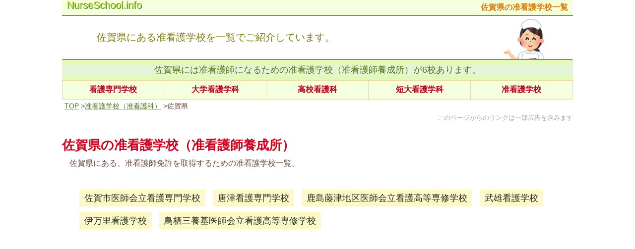

--- FILE ---
content_type: text/html
request_url: https://www.nurseschool.info/lpn/lpn-41saga.html
body_size: 19609
content:
<!doctype html>
<html>
<head lang="ja">
<script async src="https://www.googletagmanager.com/gtag/js?id=UA-3785440-22"></script>
<script>
  window.dataLayer = window.dataLayer || [];
  function gtag(){dataLayer.push(arguments);}
  gtag('js', new Date());

  gtag('config', 'UA-3785440-22');
</script>
<meta charset="utf-8">
<meta name="description" content="佐賀県内には医師会が運営する准看護師になるための准看護学校が6校あります。こちらのページでは佐賀県にある各准看護学校の所在地やオープンキャンパスの有無、資料請求、各校ホームページなどを一覧でご紹介しています。">
<meta name="keywords" content="一覧,准看護学校,准看護師,リスト,佐賀">
<meta http-equiv="content-style-type" content="text/css">
<meta name="viewport" content="width=device-width,initial-scale=1.0">
<link rel="shortcut icon" href="../img/favicon.ico">
<link rel="canonical" href="https://www.nurseschool.info/lpn/lpn-41saga.html" />
<title>佐賀県の准看護学校一覧：NurseSchool.info</title>
<link href="../nsschool.css" rel="stylesheet" type="text/css">
<script type="text/javascript" src="../js/jquery-1.8.2.min.js"></script>
<script type="text/javascript" src="../js/jquery.sticky.js"></script>
<script type="text/javascript" src="../js/scrolltopcontrol.js"></script>
<script type="text/javascript" src="../js/smooth.js"></script>
<link rel="stylesheet" href="../drawer.css">
<script src="../js/drawer/drawer.min.js"></script>
<script src="../js/menu.js"></script>
<script src="../iscrl/iscroll.js"></script>
<script type="text/javascript">
$(window).load(function(){
   $("#mmnu").sticky({ topSpacing: 0 });
});
</script>
<!-- VC用 -->
<script type="text/javascript" language="javascript">
    var vc_pid = "885240471";
</script><script type="text/javascript" src="//aml.valuecommerce.com/vcdal.js" async></script>
</head>

<body class="drawer drawer--right" oncopy="return false;" oncut="return false;">

	<div class="container">
		<header>
			<h1>佐賀県の准看護学校一覧</h1>
			<p>
				<a href="../index.html" title="全国看護学校一覧 TOPへ">NurseSchool.info</a><img src="https://www.nurseschool.info/img/10007.jpg" alt=" ">
			</p>
		</header>
		<div class="content">
			<div id="tpmbx2">
				<p>
					佐賀県にある准看護学校を一覧でご紹介しています。
				</p>
			</div>
			<p class="cmt1">
				佐賀県には准看護師になるための准看護学校（准看護師養成所）が6校あります。
			</p><!-- #BeginLibraryItem "/Library/mainmnu.lbi" --><div id="spmnu">
				<button type="button" class="drawer-toggle drawer-hamburger">
					<span class="sr-only">toggle navigation</span>
					<span class="drawer-hamburger-icon"></span>
					<p class="bmnucmt">
						menu
					</p>
				</button>
				<nav class="drawer-nav">
					<ul class="drawer-menu">
						<li><a href="../index.html">TOP</a></li>
						<li><a href="../nursingschool/index.html" title="全国の看護専門学校一覧">看護専門学校</a></li>
						<li><a href="../university/index.html" title="全国の看護系学科のある大学（看護大学）一覧">大学看護学科</a></li>
						<li><a href="../nursehighschool/index.html" title="全国の看護系学科のある高校一覧">高校看護科</a></li>
						<li><a href="../juniorcollege/index.html" title="全国の看護系学科のある短大一覧">短大看護学科</a></li>
						<li><a href="index.html" title="全国の准看護学校一覧">准看護学校</a></li>
						<li><a href="../worker.html" title="社会人から看護師を目指すなら">社会人から看護師</a></li>
						<li><a href="../studyfunds.html" title="高等教育の修学支援新制度">修学支援新制度</a></li>
					</ul>
				</nav>
			</div>
			<nav id="mmnu0">
				<ul id="mmnu">
					<li><a href="../nursingschool/index.html" title="全国の看護専門学校一覧">看護専門学校</a></li>
					<li><a href="../university/index.html" title="全国の看護系学科のある大学（看護大学）一覧">大学看護学科</a></li>
					<li><a href="../nursehighschool/index.html" title="全国の看護系学科のある高校一覧">高校看護科</a></li>
					<li><a href="../juniorcollege/index.html" title="全国の看護系学科のある短大一覧">短大看護学科</a></li>
					<li><a href="index.html" title="全国の准看護学校一覧">准看護学校</a></li>
				</ul>
			</nav><!-- #EndLibraryItem --><div id="pkg">
				<a href="../index.html" title="全国看護学校一覧 TOPへ">TOP</a>&nbsp;&gt;<a href="index.html" title="准看護学校（准看護科）のページへ">准看護学校（准看護科）</a>&nbsp;&gt;佐賀県
			</div>
			<p class="afflnk">
				このページからのリンクは一部広告を含みます
			</p>
			<div class="maincnt">
					<section>
						<h2>佐賀県の准看護学校（准看護師養成所）</h2>
						<p>
							佐賀県にある、准看護師免許を取得するための准看護学校一覧。<img src="https://www.nurseschool.info/img/10007.jpg" alt=" ">
						</p>
						<ul id="lstsch">
							<li><a href="#prf-1">佐賀市医師会立看護専門学校</a></li>
							<li><a href="#prf-2">唐津看護専門学校</a></li>
							<li><a href="#prf-3">鹿島藤津地区医師会立看護高等専修学校</a></li>
							<li><a href="#prf-4">武雄看護学校</a></li>
							<li><a href="#prf-5">伊万里看護学校</a></li>
							<li><a href="#prf-6">鳥栖三養基医師会立看護高等専修学校</a></li>
						</ul>
					</section>
					<!-- #BeginLibraryItem "/Library/ad2.lbi" -->
					<div class="adbx2">
						<script async src="https://pagead2.googlesyndication.com/pagead/js/adsbygoogle.js?client=ca-pub-6124782908824508"
     crossorigin="anonymous"></script>
						<!-- 横長レスポンシブ -->
						<ins class="adsbygoogle"
     style="display:block"
     data-ad-client="ca-pub-6124782908824508"
     data-ad-slot="4853117060"
     data-ad-format="auto"
     data-full-width-responsive="true"></ins>
						<script>
     (adsbygoogle = window.adsbygoogle || []).push({});
						</script>
					</div>
				<!-- #EndLibraryItem --><!-- #BeginLibraryItem "/Library/atcmt1.lbi" --><section class="atnbx1">
				<dl>
					<dt>社会人入試の項目について</dt>
					<dd>一般入試とは別枠で社会人を対象とした入学試験を実施している場合及び推薦入試に社会人枠がある場合に、社会人入試を「あり」と表記しています。</dd>
					<dt>オープンキャンパスの項目について</dt>
					<dd>「オープンキャンパス」または「体験入学」の実施を表明している場合に、オープンキャンパスを「あり」と表記しています。</dd>
				</dl>
			</section><!-- #EndLibraryItem --><section class="sch0">
					<h2 id="prf-1">佐賀市医師会立看護専門学校/看護高等課程</h2>
						<h3>昭和37年佐賀市医師会附属准看護学院として開校</h3>
						<dl>
							<dt>住所</dt>
							<dd>佐賀県佐賀市新中町2-11</dd>
							<dt>入学定員</dt>
							<dd>40名</dd>
							<dt>オープンキャンパス</dt>
							<dd>あり</dd>
							<dt>社会人入試</dt>
							<dd>あり</dd>
							<dt>学費等</dt>
							<dd>
								<table class="csttbl">
									<tr>
										<td>入学金</td>
										<td>180,000円</td>
									</tr>
									<tr>
										<td>授業料</td>
										<td>第1学期150,000円<br>
											第2学期150,000円</td>
									</tr>
									<tr>
										<td>施設設備費</td>
										<td>第1学期42,000円<br>
											第2学期42,000円</td>
									</tr>
									<tr>
										<td>実習費</td>
										<td>1年次第1学期32,000円<br>
											2年次第1学期12,000円<br>
											2年次第2学期12,000円</td>
									</tr>
									<tr>
										<td>積立金</td>
										<td>1年次第1学期12,000円<br>
											1年次第2学期12,000円<br>
											2年次第1学期12,000円<br>
											2年次第2学期12,000円</td>
									</tr>
									<tr>
										<td>その他の経費</td>
										<td>約100,000円<br>
											<span class="nml">（教科書代・実習服代等）</span></td>
									</tr>
								</table>
							</dd>
						</dl>
						<p>
							准看護師（取得見込者含む）対象の看護師を目指す看護専門課程 （2年課程昼間定時制3年）あり。<br>
							主な実習施設は、独立行政法人国立病院機構佐賀病院、佐賀県医療センター好生館、佐賀中部病院、など。<br>
							<a href="../worker.html" title="社会人から看護師を目指すなら：教育訓練給付制度">専門実践教育訓練指定講座。</a>
						</p>
						<p class="srce">
							令和8年度募集要項などによる
						</p>
						<p>
							<a href="https://www.saga-kangaku.jp/" target="_blank" rel="nofollow noopener">学校ホームページ</a><img src="../img/lnk.gif" width="27" height="20" alt=" ">
						</p>
					</section>
					<section class="sch0">
					<h2 id="prf-2">唐津看護専門学校/看護高等課程</h2>
						<h3>昭和34年佐賀県医師会附属唐津准看護学院として開設</h3>
						<dl>
							<dt>住所</dt>
							<dd>佐賀県唐津市栄町2588番地の8</dd>
							<dt>入学定員</dt>
							<dd>40名</dd>
							<dt>オープンキャンパス</dt>
							<dd>あり</dd>
							<dt>社会人入試</dt>
							<dd>なし</dd>
							<dt>学費等</dt>
							<dd>
								<table class="csttbl">
									<tr>
										<td>入学金</td>
										<td>180,000円</td>
									</tr>
									<tr>
										<td>施設設備費</td>
										<td>部内（年間）50,000円<br>
											部外（年間）60,000円<br>
											<span class="nml">（部内とは、唐津東松浦医師会会員の施設に勤務または3月31日までに内定の者）</span></td>
									</tr>
									<tr>
										<td>授業料</td>
										<td>年間276,000円<br>
											<span class="nml">（前期、後期分納）</span></td>
									</tr>
									<tr>
										<td>実習費</td>
										<td>年間24,000円<br>
											<span class="nml">（前期、後期分納）</span></td>
									</tr>
									<tr>
										<td>教科書、運動服代等</td>
										<td>約100,000円</td>
									</tr>
								</table>
							</dd>
						</dl>
						<p>
							准看護師（取得見込者含む）対象の看護師を目指す看護専門課程 （2年課程昼間定時制3年）あり。<br>
							<a href="../worker.html" title="社会人から看護師を目指すなら：教育訓練給付制度">専門実践教育訓練指定講座。</a>
						</p>
						<p class="srce">
							令和8年度募集要項などによる
						</p>
						<p>
							<a href="http://www.karatsu.saga.med.or.jp/kangosenmon/" target="_blank" rel="nofollow noopener">学校ホームページ</a><img src="../img/lnk.gif" width="27" height="20" alt=" ">
						</p>
					</section>
					<section class="sch0">
					<h2 id="prf-3">鹿島藤津地区医師会立看護高等専修学校</h2>
						<h3>昭和38年鹿島藤津地区医師会附属准看護学院として開校</h3>
						<dl>
							<dt>住所</dt>
							<dd>佐賀県鹿島市高津原813</dd>
							<dt>入学定員</dt>
							<dd>-</dd>
							<dt>オープンキャンパス</dt>
							<dd>-</dd>
							<dt>社会人入試</dt>
							<dd>-</dd>
						</dl>
						<p>
							令和6年度の入学生(49回生)を最後に、入学生募集を中止。<br>
							令和8年3月末をもって閉校。
							<!--学校見学会あり。（完全予約制）<br>
							主な実習施設は、嬉野医療センター、友朋会嬉野温泉病院、織田病院、など。<br>
							無料駐車場あり。<br>-->
						</p>
						<p class="srce">
							<a href="https://kf-med.or.jp/information/%e5%85%a5%e5%ad%a6%e7%94%9f%e5%8b%9f%e9%9b%86%e5%81%9c%e6%ad%a2%e3%81%ae%e3%81%8a%e7%9f%a5%e3%82%89%e3%81%9b/" target="_blank" rel="nofollow noopener">※ 学校発表による</a>
						</p>
						<p>
							<a href="https://kf-med.or.jp/" target="_blank" rel="nofollow noopener">学校ホームページ</a><img src="../img/lnk.gif" width="27" height="20" alt=" ">
						</p>
					</section>
					<section class="sch0">
					<h2 id="prf-4">武雄看護学校/看護高等課程</h2>
						<h3>昭和39年杵島地区医師会付属准看護学院として開設</h3>
						<dl>
							<dt>住所</dt>
							<dd>佐賀県武雄市武雄町大字昭和297</dd>
							<dt>入学定員</dt>
							<dd>35名</dd>
							<dt>オープンキャンパス</dt>
							<dd>あり</dd>
							<dt>社会人入試</dt>
							<dd>あり</dd>
							<dt>学費等</dt>
							<dd>
								<table class="csttbl">
									<tr>
										<td>入学金</td>
										<td>150,000円</td>
									</tr>
									<tr>
										<td>白衣代</td>
										<td>約45,000円</td>
									</tr>
									<tr>
										<td>教科書代</td>
										<td>約61,000円<br>
											<span class="nml">（別途タブレット等が必要）</span></td>
									</tr>
									<tr>
										<td>施設整備金</td>
										<td>1年次52,000円</td>
									</tr>
									<tr>
										<td>諸雑費</td>
										<td>6,000円</td>
									</tr>
									<tr>
										<td>授業料</td>
										<td>（月額）22,000円</td>
									</tr>
									<tr>
										<td>施設管理費</td>
										<td>（月額）1,500円</td>
									</tr>
									<tr>
										<td>実習費</td>
										<td>（月額）500円</td>
									</tr>
								</table>
							</dd>
						</dl>
						<p>
							准看護師（取得見込者含む）対象の看護師を目指す看護専門課程看護科（昼間定時制3年）あり。<br>
							主な実習施設は、一般社団法人巨樹の会新武雄病院、医療法人静便堂白石共立病院、医療法人財団友朋会嬉野温泉病院、など。<br>
							特待生指度あり。
						</p>
						<p class="srce">
							令和8年度募集要項などによる
						</p>
						<p>
							<a href="https://www.takeo-ns.net/" target="_blank" rel="nofollow noopener">学校ホームページ</a><img src="../img/lnk.gif" width="27" height="20" alt=" ">
						</p>
					</section>
					<section class="sch0">
					<h2 id="prf-5">伊万里看護学校/准看護科</h2>
						<h3>昭和40年設立</h3>
						<dl>
							<dt>住所</dt>
							<dd>佐賀県伊万里市立花町通谷1542-15</dd>
							<dt>入学定員</dt>
							<dd>35名</dd>
							<dt>オープンキャンパス</dt>
							<dd>あり</dd>
							<dt>社会人入試</dt>
							<dd>あり</dd>
							<dt>学費等</dt>
							<dd>
								<table class="csttbl">
									<tr>
										<td>入学金</td>
										<td>150,000円</td>
									</tr>
									<tr>
										<td>実習研修費</td>
										<td>入学時24,000円</td>
									</tr>
									<tr>
										<td>研修教材費</td>
										<td>入学時5,000円</td>
									</tr>
									<tr>
										<td>宿泊研修費</td>
										<td>入学時10,000円</td>
									</tr>
									<tr>
										<td>施設設備費</td>
										<td>会員施設内（年間）15,000円<br>
											会員施設外（年間）30,000円<br>
											<span class="nml">（会員施設内とは、入学時点で伊万里有田地区医師会会員の施設に勤務または勤務予定の者）</span></td>
									</tr>
									<tr>
										<td>授業料</td>
										<td>（月額）25,000円</td>
									</tr>
									<tr>
										<td>クラス積立金</td>
										<td>（月額）5,000円</td>
									</tr>
									<tr>
										<td>教科書、白衣・シューズ代金</td>
										<td>145,000円<br>
											<span class="nml">（iPadやパソコン代は含まれていません）</span></td>
									</tr>
								</table>
							</dd>
						</dl>
						<p>
							<!--学校見学会あり。（事前予約制）<br>-->
							准看護師対象の看護師を目指す看護科（昼間定時制3年）あり。<br>
							駐車場あり。<br>
						</p>
						<p class="srce">
							令和8年度募集要項などによる
						</p>
						<p>
							<a href="https://imari-ns.jp/" target="_blank" rel="nofollow noopener">学校ホームページ</a><img src="../img/lnk.gif" width="27" height="20" alt=" ">
						</p>
					</section>
					<section class="sch0">
					<h2 id="prf-6">鳥栖三養基医師会立看護高等専修学校</h2>
						<h3>昭和44年三養基鳥栖地区医師会附属准看護学院として開設</h3>
						<dl>
							<dt>住所</dt>
							<dd>佐賀県鳥栖市幸津町1923</dd>
							<dt>入学定員</dt>
							<dd>40名</dd>
							<dt>オープンキャンパス</dt>
							<dd>あり</dd>
							<dt>社会人入試</dt>
							<dd>なし</dd>
							<dt>学費等</dt>
							<dd>
								<table class="csttbl">
									<tr>
										<td>入学金</td>
										<td>180,000円</td>
									</tr>
									<tr>
										<td>教育充実施設維持</td>
										<td>100,000円<br>
											<span class="nml">（初回授業料納入時に一括納入）</span></td>
									</tr>
									<tr>
										<td>授業料</td>
										<td>（月額）25,000円<br>
											<span class="nml">二期分納（6ヵ月分）</span></td>
									</tr>
									<tr>
										<td>実習費</td>
										<td>（月額）2,500円<br>
											<span class="nml">二期分納（6ヵ月分）</span></td>
									</tr>
									<tr>
										<td>クラス積立金</td>
										<td>（月額）6,000円<br>
											<span class="nml">二期分納（6ヵ月分）</span></td>
									</tr>
									<!--<tr>
										<td>その他</td>
										<td>120,000円程度<br>
											<span class="nml">（制服、看護衣等、ジャージ、教科書）</span></td>
									</tr>-->
								</table>
							</dd>
						</dl>
						<p>
							主な実習施設は、東佐賀病院、よいがおか鹿毛病院、松岡病院、など。<br>
							病院奨学金制度あり。<br>
							<a href="../worker.html" title="社会人から看護師を目指すなら：教育訓練給付制度">専門実践教育訓練指定講座。</a>
						</p>
						<p class="srce">
							令和8年度募集要項などによる
						</p>
						<p>
							<a href="https://tosumiyaki-ishikai.com/kango/" target="_blank" rel="nofollow noopener">学校ホームページ</a><img src="../img/lnk.gif" width="27" height="20" alt=" ">
						</p>
					</section>
					
					
					<!-- aflink -->
					
				</div><!-- maincnt -->
				<div class="rbx"><!-- #BeginLibraryItem "/Library/ad1.lbi" -->
					<!-- #EndLibraryItem --></div><!-- rbx -->
			 
			
		</div>
		<footer><!-- #BeginLibraryItem "/Library/ftblk.lbi" --><ul id="ftblk1">
				<li><a href="../index.html">TOP</a></li>
				<li><a href="../schinq/index.html">学校関係者の方へ</a></li>
				<li><a href="../rule.html">利用規約</a></li>
				<li><a href="../about.html">このサイトについて</a></li>
			</ul>
			<div id="cpy">
				copyright&copy;&nbsp;<script type="text/javascript">myDate = new Date() ;myYear = myDate.getFullYear ();document.write(myYear);</script>&nbsp;nurseschool.info all rights reserved
			</div><!-- #EndLibraryItem --></footer>
	<!-- end .container --></div>
	


</body>
</html>


--- FILE ---
content_type: text/html; charset=utf-8
request_url: https://www.google.com/recaptcha/api2/aframe
body_size: 267
content:
<!DOCTYPE HTML><html><head><meta http-equiv="content-type" content="text/html; charset=UTF-8"></head><body><script nonce="NK1GVfqlqJza2sDp_63b1g">/** Anti-fraud and anti-abuse applications only. See google.com/recaptcha */ try{var clients={'sodar':'https://pagead2.googlesyndication.com/pagead/sodar?'};window.addEventListener("message",function(a){try{if(a.source===window.parent){var b=JSON.parse(a.data);var c=clients[b['id']];if(c){var d=document.createElement('img');d.src=c+b['params']+'&rc='+(localStorage.getItem("rc::a")?sessionStorage.getItem("rc::b"):"");window.document.body.appendChild(d);sessionStorage.setItem("rc::e",parseInt(sessionStorage.getItem("rc::e")||0)+1);localStorage.setItem("rc::h",'1768602799585');}}}catch(b){}});window.parent.postMessage("_grecaptcha_ready", "*");}catch(b){}</script></body></html>

--- FILE ---
content_type: text/css
request_url: https://www.nurseschool.info/nsschool.css
body_size: 29962
content:
@charset "utf-8";

@import url("nsschool2.css");


html {
	-ms-text-size-adjust: 100%;
	-webkit-text-size-adjust: 100%;
}

body {
	font: 100%/1.4;
	font-family: 'ヒラギノ角ゴ Pro W3', 'Hiragino Kaku Gothic Pro', 'メイリオ', 'Meiryo', 'ＭＳ Ｐゴシック', 'MS PGothic', sans-serif;
	background-color: #FFF;
	margin: 0;
	padding: 0;
	color: #000;
}


ul, ol, dl {
	padding: 0;
	margin: 0;
}
h1, h2, h3, h4, h5, h6, p {
	margin-top: 0;
	padding-right: 15px;
	padding-left: 15px;
}

#abh1 {
	font-size: 180%;
	color: #3C1863;
	margin: 30px 0 0 0;
	padding: 0;
}

a img {
	border: none;
}

img {
	vertical-align: bottom;
	margin: 0;
}


@media screen and (min-width:768px){

	.container {
		width: 1030px;
		background-color: #FFF;
		margin: 0 auto;
	}
	
	header {
		margin: 0;
		height: 30px;
		background: #F5FFD5;
		background: linear-gradient(#F5FFD5, #F5FFE5, #F5FFD5);
		border-bottom: solid 2px #6C9C3D;
	}
	
	header h1{
		/*color: #DC015F;*/
		font-family: 'Noto Serif JP', serif;
		color: #D77C02;
		font-size: 100%;
		font-weight: bold;
		text-align: right;
		margin: 0;
		padding: 5px 10px 0 0;
		line-height: 1.2;
	}
	
	header p{
		font-family: "Arial Black", Gadget, sans-serif;
		font-size: 125%;
		margin: -25px 10px 0 5px;
		padding: 0 0 0 5px;
	}
	
	header p a{
		color: #9ED924;
		text-shadow: 1px 1px 0 #517D1A;
		text-decoration: none;
		transition: 0.4s;
	}
	
	header p a:hover{
		text-shadow: 1px 1px 0 #FED14B;
		text-decoration: none;
		transition: 0.4s;
	}
	
	#tpmbx {
		color: #7E790C;
		font-size: 118.8%;
		margin: 0;
		padding: 0;
		width: 1030px;
		height: 220px;
		background: url(img/main.jpg) no-repeat 0 0;
	}
	
	#tpmbx p:first-child{
		margin: 0;
		padding: 30px 0 0 70px;
	}
	
	#tpmbx p:nth-child(2){
		margin: 0;
		padding: 15px 0 0 100px;
	}
	
	#tpmbx p:nth-child(3){
		margin: 0;
		padding: 15px 0 0 130px;
	}
	
	#tpmbx p:nth-child(4){
		margin: 0;
		padding: 15px 0 0 160px;
	}
	
	#tpmbx2 {
		color: #7E790C;
		font-size: 125%;
		margin: 0;
		padding: 0;
		width: 1030px;
		background: url(img/main2.jpg) no-repeat 0 0;
	}
	
	#tpmbx2 p{
		margin: 0;
		padding: 30px 120px 30px 70px;
	}
	
	#mmnu0 {
		position: relative;
		z-index: 20;
	}
	
	#mmnu {
		font-family: 'Noto Serif JP', serif;
		list-style: none;
		height: 38px;
		line-height: 2.3;
		margin: 3px 0 0 0;
		/*background: #F5FFD5;*/
		background: linear-gradient(#F5FFD5, #F5FFE5, #F5FFD5);
		border-top: solid 1px #E1DBA6;
	}
	
	#mmnu li {
		text-align: center;
		width: 205px;
		height: 38px;
		margin: 0;
		padding: 0;
		border-left: solid 1px #E1DBA6;
		float: left;
		z-index: 25;
		border-bottom: solid 1px #E1DBA6;
	}
	
	#mmnu li:first-child {
		width: 204px;
		border-radius: 0 0 0 3px;
	}
	
	#mmnu li:last-child {
		width: 204px;
		border-right: solid 1px #E1DBA6;
		border-radius: 0 0 3px 0;
	}
	
	#mmnu li a {
		font-weight: bold;
		/*color: #DE1469;*/
		color: #B6011D;
		text-decoration: none;
		display: block;
		margin: 0;
		padding: 0;
		transition: 0.4s;
	}
	
	#mmnu li a:hover {
		text-decoration: none;
		display: block;
		margin: 0;
		padding: 0;
		/*background-color: rgba(254, 78, 136, 0.1);*/
		background-color: #FFFEC8;
		transition: 0.4s;
	}
	
	#spmnu {
		display: none;
	}
	
	#pkg {
		font-size: 87.5%;
		margin: 0;
		padding: 5px;
		position: -webkit-sticky; /* Safari */
		position: sticky;
    	top: 40px;
		z-index: 10;
		background-color: #FFF;
	}
	
	#pkg a{
		color: #567713;
		transition: 0.4s;
	}
	
	#pkg a:hover{
		color: #FF71FF;
		text-shadow: #FDF 1px 1px 2px, #FDF -1px 1px 2px, #FDF 1px -1px 2px, #FDF -1px -1px 2px;
		transition: 0.4s;
	}
	
	h2 {
		font-size: 162.5%;
		/*color: #ED045C;*/
		color: #D10120;
		font-family: 'Noto Serif JP', serif;
		line-height: 1.3;
		margin: 0 10px 0 0;
		padding: 30px 0px 10px 0px;
		/*border-bottom: solid 1px #ED045C;*/
	}
	
	h3 {
		font-size: 125%;
		font-weight: normal;
		line-height: 1.2;
		/*color: #7C9905;*/
		color: #4A6105;
		padding: 15px 0 0 0;
		padding: 10px 0 10px 0;
	}
	
	h3 a {
		color: #7C9905;
		transition: 0.4s;
	}
	
	h3 a:hover {
		color: #93B700;
		background-color: #FBFD97;
		transition: 0.4s;
	}
	
	.qesh3 {
		font-size: 100%;
		margin: 0 0 0 10px;
	}
	
	.regh3 {
		font-size: 150%;
		color: #447D15;
		margin: 50px 0 -30px 0;
	}
	
	.maincnt {
	}
	
	.rbx {
		width: 300px;
		position: sticky;
		top: 70px;
		float: right;
	}
	
	.cmt1 {
		color: #567713;
		font-size: 112.5%;
		text-align: center;
		line-height: 1.2;
		margin: 0 0 -3px 0;
		padding: 10px;
		background: #FFF5DB;
		/*background: linear-gradient(#FFF5DB, #FFF5F4, #FFF5DB);*/
		background: linear-gradient( #E3FBAE, #E3F4E2, #E3FBAE);
		border-top: solid 2px #6C9C3D;
		border-radius: 3px 3px 0 0;
	}
	
	.scbx1 {
		margin: 50px 0 0 0;
		padding: 0 30px 10px 30px;
		border: solid 1px #FED14B;
		border-radius: 3px 3px 0 0;
	}
	
	.atnbx1 {
		font-size: 87.5%;
		margin: 20px 20px 50px 20px;
		padding: 15px 15px 10px 15px;
		/*border: solid 2px #FFA020;*/
		border: solid 2px #FFE48A;
		border-radius: 3px;
	}
	
	.atnbx1 a{
		color: #6D493A;
	}
	
	.atnbx1 dl{
		margin: 0;
	}
	
	.atnbx1 dt{
		font-weight: bold;
		margin: 10px 0 0 0;
	}
	
	.atnbx1 dt:first-child{
		margin: 0;
	}
	
	.atnbx1 dd{
		margin: 0;
	}
	
	.atnbx2 {
		font-size: 87.5%;
		margin: 20px 20px 50px 20px;
		padding: 15px 15px 10px 15px;
		border: solid 2px #FFB5BE;
		border-radius: 3px;
	}
	
	.sch0 {
		margin: 50px 0 0 0;
		padding: 0 30px 10px 30px;
		border: solid 2px #D0F0A8;
		background: #FCFEF5;
		border-radius: 3px;
	}
	
	.sch0 dl{
		margin: 10px 0 0 10px;
		padding: 0 0 30px 0;
	}
	
	.sch0 dl dt{
		margin: 15px 0 0 0;
	}
	
	.sch0 dl dd{
		font-weight: bold;
		margin: 0 0 0 10px;
	}
	
	.affbx1 {
		font-weight: bold;
		text-align: center;
		margin: 40px 15px 0 15px;
		padding: 10px 0 10px 0;
		border-radius: 3px;
		border: solid 2px #6A8314;
		background: linear-gradient(#FFFCEA, #FEF5BD);
		position: sticky;
		bottom: 0;
		z-index: 30;
	}
	
	/*.affbx1 {
		display: none;
	}*/
	
	.affbx1 a{
		text-decoration: none;
		padding-right: 30px;
		background: url(img/lnk.gif) no-repeat 100% 50%;
		transition: 0.4s;
	}
	
	.affbx1 a:hover{
		color: #1749F7;
		text-shadow: 2px 2px 2px #FECAFF;
		transition: 0.4s;
	}
	
	.affbx2 {
		text-align: center;
		margin: 40px 5px 0 5px;
		padding: 15px 25px;
		border-radius: 4px;
		border: solid 3px #46c8e0;
	}
	
	.affbx2 div:first-child {
		color: #F43100;
		font-weight: bold;
		font-size: 150%;
		text-shadow: #FFDFEE 1px 1px 1px, #FFDFEE -1px 1px 1px, #FFDFEE 1px -1px 1px, #FFDFEE -1px -1px 1px;
	}
	
	.affbx2 div:nth-child(2) {
		color: #05028A;
		font-weight: bold;
		font-size: 350%;
		line-height: 1.2;
		text-shadow: #FFDFEE 1px 1px 1px, #FFDFEE -1px 1px 1px, #FFDFEE 1px -1px 1px, #FFDFEE -1px -1px 1px;
		margin: 0 0 15px 0;
	}
	
	.affbx2 div:nth-child(2) span {
		font-size: 75%;
	}
	
	.affbx2 div:nth-child(3) {
		font-weight: bold;
		margin: 0 0 10px 0;
		text-shadow: #FFF 1px 1px 1px, #FFF -1px 1px 1px, #FFF 1px -1px 1px, #FFF -1px -1px 1px;
	}
	
	.affbx2 div:nth-child(4) {
		font-size: 87.5%;
		margin: 0 0 20px 0;
		text-shadow: #FFF 1px 1px 1px, #FFF -1px 1px 1px, #FFF 1px -1px 1px, #FFF -1px -1px 1px;
	}
	
	.affbx2 div:nth-child(5) {
		text-align: center;
		margin: 0 auto 10px auto;
		padding: 10px 30px;
		background: #FEEDA7;
		border-radius: 4px;
		width: 70%;
	}
	
	.affbx2 a{
		color: #133DFF;
		font-weight: bold;
		padding-right: 30px;
		background: url(img/lnk.gif) no-repeat 100% 100%;
		transition: 0.4s;
	}
	
	.affbx2 a:hover{
		text-shadow: 1px 1px 2px #FECAFF;
		transition: 0.4s;
	}
	
	.affbx2 br {
		display: none;
	}

	/*右カラム　300×250用*/
	.adbx1 {
	}
	
	.adbx1b {
		text-align: center;
		padding-top: 20px;
		background: url(img/bkns.png) no-repeat 5% 100%;
	}
	
	.adbx1b a {
		color: #5C3203;
		text-decoration: none;
		display: block;
		padding: 70px 0 90px 40px;
		border: solid 2px #A4DE5C;
		border-radius: 3px;
	}
	
	/*.adbx1b img {
		display: block;
		margin: 0 auto;
	}*/
	
	/*メインカラム　300×250用*/
	.adbx1c {
		display: none;
	}
	
	/*メインカラム　Gad 横長レスポンシブル用*/
	.adbx2 {
		margin: 15px 20px;
	}
	
	/*メインカラム　728×90用*/
	.adbx2b {
		margin: 50px 0 15px 30px;
	}
	
	.adbx2b p{
		margin: 0;
		padding: 0;
	}
	
	.adbx2b p a{
	}
	
	.adbx2b p:last-child{
	}
	
	/*メインカラム　320×100用*/
	.adbx3 {
		display: none;
	}
	
	/*メインカラム　320×250用*/
	.adbx3b {
		display: none;
	}
	
	/*メインカラム　gadレスポンシブ用*/
	.adbxres {
	}
	
	/*メインカラム　レスポンシブ用*/
	.adbxres2 {
		margin: 40px auto 20px auto;
		width: 468px;
	}
	
	/*メインカラム　レスポンシブ用 468×60 */
	.adbxres2b {
		margin: 40px auto 20px auto;
		width: 468px;
	}
	
	.resbx {
		width: 33%;
		margin: 20px 0 0 0;
		float: left;
	}
	
	.rgtlk {
		text-align: right;
	}
	
	.rgtlk a{
		padding-left: 20px;
		background: url(img/lnk2.gif) no-repeat 0 0;
	}
	
	/* 大リスト用 */
	.lst1 {
		list-style: none;
		font-size: 125%;
		font-weight: bold;
		margin: 30px 0;
		display: flex;
	}
	
	.lst1 li {
		margin: 10px 10px 0 10px;
		padding: 15px 30px 15px 30px;
		/*background: linear-gradient(#FFF8B3, #FBFEE7, #FFF8B3);*/
		background: linear-gradient(#FFF8B3, #FFF8E3, #FFF8B3);
		border-radius: 3px;
	}
	
	.lst1 li a{
		/*color: #809537;*/
		color: #4B6712;
		text-decoration: none;
		display: block;
		transition: 0.4s;
	}
	
	.lst1 li a:hover{
		color: #FEC516;
		transition: 0.4s;
	}
	
	/* 都道府県リスト用 */
	#lstprf {
		font-size: 112.5%;
		margin: 30px 20px 0 20px;
		list-style: none;
	}
	
	#lstprf:after {
		content: "";
		clear: both;
		display: block;
	}
	
	#lstprf li{
		text-align: center;
		width: 96px;
		margin: 15px 0 0 0;
		float: left;
	}
	
	#lstprf li a{
		color: #37322F;
		display: block;
		border-radius: 4px;
		transition: 0.4s;
	}
	
	#lstprf li a:hover{
		background-color: #FBFD97;
		transition: 0.4s;
	}
	
	#lstprf2 {
		color: #D0C9BB;
		font-size: 112.5%;
		margin: -20px 20px 30px 20px;
		list-style: none;
	}
	
	#lstprf2:after {
		content: "";
		clear: both;
		display: block;
	}
	
	#lstprf2 li{
		text-align: center;
		width: 107px;
		margin: 18px 0 0 13px;
		float: left;
		/*background: linear-gradient( #FDFFEC, #FFE1F8);*/
		background: linear-gradient(#FFEDB0, #FFF3D0, #FFEDB0);
		border-radius: 4px;
		transition: 0.4s;
	}
	
	#lstprf2 li a{
		color: #37322F;
		text-decoration: none;
		display: block;
		padding: 6px 0 5px 0;
		border-radius: 4px;
		transition: 0.4s;
	}
	
	#lstprf2 li a:hover{
		background-color: #FBFD97;
		transition: 0.4s;
	}
	
	
	
	
	
	/* 校名リスト用 */
	#lstsch {
		font-size: 112.5%;
		margin: 30px 20px 0 20px;
		padding: 0 0 30px 0;
		/*追加*/
		list-style: none;
		display: flex;
		flex-wrap: wrap;
		align-content: flex-start;
	}
	
	#lstsch li{
		margin: 12px 0 0 15px;
	}
	
	#lstsch li a{
		color: #27360A;
		text-decoration: none;
		display: block;
		padding: 5px 10px;
		border-radius: 4px;
		background: linear-gradient( #FEF8BE, #FEF8DE, #FEF8BE);
		transition: 0.4s;
	}
	
	#lstsch li a:hover{
		color: #888;
		transition: 0.4s;
	}
	
	.lstsch2 {
		font-size: 112.5%;
		margin: 30px 20px 0 40px;
		padding: 0 0 30px 0;
	}
	
	.lstsch2 li{
		margin: 5px 0 0 0;
	}
	
	.lstsch2 li a{
		color: #37322F;
		display: block;
		border-radius: 4px;
		transition: 0.4s;
	}
	
	.lstsch2 li a:hover{
		background-color: #FBFD97;
		transition: 0.4s;
	}
	
	
	
	/* 全国リスト用 */
	
	.lstall {
		font-size: 93.8%;
		margin: 30px 10px 0 20px;
		padding: 0 0 10px 0;
	}
	
	.lstall li{
		margin: 5px 0 0 0;
	}
	
	.lstall > li {
		font-weight: bold;
	}
	
	.lstall li ul{
		font-weight: normal;
		width: 45%;
		margin: 0 2%;
		float: left;
	}
	
	.lstall li a{
		color: #37322F;
		display: block;
		border-radius: 4px;
		transition: 0.4s;
	}
	
	.lstall li a:hover{
		background-color: #FBFD97;
		transition: 0.4s;
	}
	
	.csttbl {
		width: 95%;
		border-collapse: collapse;
		border: solid 1px #F1D99E;
		background: #FFF;
	}
	
	.csttbl td {
		line-height: 1.2;
		vertical-align: top;
		padding: 5px;
		border-collapse: collapse;
		border: solid 1px #F1D99E;
	}
	
	.csttbl tr td:first-child {
		padding-right: 15px;
		width: 150px;
	}
	
	
	/* 利用規約用 */
	
	.lstru {
		margin: 20px 10px 0 30px;
	}
	
	.lstru li{
		margin: 20px 0 0 0;
	}
	
	.lstru li:last-child{
		padding-bottom: 50px;
	}
	
	.tblschinq {
		margin: 20px auto 0 auto;
		width: 800px;
		background-color: #C8D8BE;
	}
	
	.tblschinq td {
		background-color: #FFF;
	}
	
	
	input[type="text"] {
		width: 400px;
	}
	
	textarea {
		width: 400px;
	}
	
	label {
		margin: 3px 20px 3px 0;
		padding: 4px 10px;
		border-radius: 3px;
	}
	
	label:hover {
		background-color: #FFF5B3;
	}
	
	input[type="submit"] {
		margin: 0 auto;
		width: 200px;
		height: 40px;
		background-color: #D7FEA7;
		display: block;
	}
	
	input[type="submit"]:hover {
		background-color: #FFF5B3;
	}
	
	.img00 {
		margin: 0;
	}
	
	.img00b {
		display: none;
	}
	
	.img01 {
		margin: 0;
		float: left;
	}
	
	.img01lg {
		margin: 0;
		float: left;
	}
	
	.img02 {
		margin: 0;
		float: right;
	}
	
	.toppic{
		width: 30%;
		float: left;
		margin: 0 2% 0 1%;
	}
	
	#infobx {
		font-size: 93.8%;
		margin: 20px 10px 30px 10px;
		padding: 10px;
		height: 150px;
		overflow: auto;
		border: solid 2px #EDE881;
		border-radius: 3px;
	}
	
	#infobx ul {
		margin: 0;
	}
	
	#infobx ul li {
		margin: 7px 0 0 20px;
	}
	
	#infobx ul li:first-child {
		margin-top: 0;
	}
	
	#infobx ul li a {
		color: #4D5733;
		transition: 0.4s;
	}
	
	#infobx ul li a:hover {
		color: #4D5733;
		background-color: #F8FFB9;
		transition: 0.4s;
	}
	
	#ftmnu {
		color: #A7A58B;
		font-size: 90%;
		list-style: none;
		margin: 0;
		padding: 0;
	}
	
	#ftmnu:after {
		content: "";
		clear: both;
		display: block;
	}
	
	#ftmnu li{
		text-align: center;
		margin: 40px 0 0 0;
		padding: 0;
		width: 166.66665px;
		float: left;
		display: block;
	}
	
	#ftmnu li a{
		color: #A7A58B;
		text-decoration: none;
		transition: 0.4s;
	}
	
	#ftmnu li a:hover {
		color: #A7A58B;
		text-decoration: none;
		text-shadow: #FFDFEE 1px 1px 1px, #FFDFEE -1px 1px 1px, #FFDFEE 1px -1px 1px, #FFDFEE -1px -1px 1px;
		transition: 0.4s;
	}
	
	
	#ftblk1 {
		color: #BBB;
		font-size: 90%;
		list-style: none;
		margin: 0;
		padding: 0;
	}
	
	#ftblk1:after {
		content: "";
		clear: both;
		display: block;
	}
	
	#ftblk1 li{
		margin: 0 0 0 20px;
		padding: 0;
		float: right;
		display: block;
	}
	
	#ftblk1 li a{
		color: #BBB;
		text-decoration: none;
	}
	
	#ftblk1 li a:hover {
		color: #BBB;
		text-decoration: underline;
	}
	
	#cpy {
		color: #AEAC95;
		font-size: 87.5%;
		padding-bottom: 20px;
	}
	
	.afflnk {
		color: #AFA49A;
		font-size: 81.3%;
		text-align: right;
		margin: 0;
		padding: 0;
	}

}

@media screen and (max-width:767px){
	.container {
		width: 100%;
		background-color: #FFF;
		margin: 0 auto;
	}
	
	header {
		margin: 0;
		background: linear-gradient(#F5FFD5, #F5FFE5, #F5FFD5);
		border-bottom: solid 2px #6C9C3D;
	}
	
	header h1{
		font-family: 'Noto Serif JP', serif;
		color: #D77C02;
		font-size: 100%;
		font-weight: normal;
		margin: 0;
		padding: 5px 0 0 5px;
		line-height: 1.2;
	}
	
	header p{
		font-family: "Arial Black", Gadget, sans-serif;
		font-size: 112.5%;
		line-height: 1.2;
		text-shadow: 1px 1px 0 #517D1A;
		margin: 0;
		padding: 0 0 2px 5px;
	}
	
	header p a{
		color: #9ED924;
		text-shadow: 1px 1px 0 #517D1A;
		text-decoration: none;
	}
	
	#tpmbx {
		color: #7E790C;
		font-size: 87.5%;
		margin: 0;
		padding: 0;
		width: 100%;
		background: url(img/mainb.jpg) no-repeat 100% 0;
		background-color: #FEF7FE;
	}
	
	#tpmbx p:first-child{
		margin: 0;
		padding: 10px 0 0 3%;
	}
	
	#tpmbx p:nth-child(2){
		margin: 0;
		padding: 7px 0 0 5%;
	}
	
	#tpmbx p:nth-child(3){
		margin: 0;
		padding: 7px 0 0 7%;
	}
	
	#tpmbx p:nth-child(4){
		margin: 0;
		padding: 7px 0 10px 9%;
	}
	
	#tpmbx2 {
		color: #7E790C;
		font-size: 106.3%;
		margin: 0;
		padding: 0;
		background: url(img/mainb2.jpg) no-repeat 100% 0;
	}
	
	#tpmbx2 p{
		margin: 0;
		padding: 10px 17% 10px 5%;
	}
	
	#mmnu0 {
		display: none;
	}
	
	#spmnu {
	}
	
	#pkg {
		font-size: 87.5%;
		margin: 0;
		padding: 5px 5px 0 5px;
		position: -webkit-sticky; /* Safari */
		position: sticky;
    	top: 0px;
		z-index: 10;
		background-color: #FFF;
	}
	
	#pkg a{
		color: #567713;
	}
	
	h2 {
		color: #D10120;
		font-size: 137.5%;
		font-family: 'Noto Serif JP', serif;
		line-height: 1.2;
		margin: 5px 0 0 0;
		padding: 10px 5px 5px 5px;
		/*border-bottom: solid 1px #D10120;*/
	}
	
	h3 {
		color: #4A6105;
		font-size: 112.5%;
		font-weight: normal;
		line-height: 1.2;
		padding: 15px 5px 0 5px;
	}
	
	h3 a {
		color: #7C9905;
		transition: 0.4s;
	}
	
	h3 a:hover {
		color: #93B700;
		background-color: #FBFD97;
		transition: 0.4s;
	}
	
	.qesh3 {
		font-size: 100%;
		margin: 0 0 0 10px;
		padding: 10px 0 10px 0;
	}
	
	.maincnt {
		width: 100%;
	}
	
	.rbx {
		margin: 0 auto;
		padding: 20px 0 0 0;
		text-align:center;
	}
	
	.cmt1 {
		color: #567713;
		font-size: 87.5%;
		line-height: 1.2;
		margin: 0;
		padding: 6px 5px 7px 5px;
		background: linear-gradient( #E3FBAE, #E3F4E2, #E3FBAE);
		border-top: solid 1px #6C9C3D;
		border-bottom: solid 1px #6C9C3D;
	}
	
	.scbx1 {
		margin: 50px 1% 20px 1%;
		padding: 0 10px 10px 10px;
		border: solid 1px #FED14B;
		border-radius: 3px;
	}
	
	.atnbx1 {
		font-size: 87.5%;
		margin: 20px 3% 0 3%;
		padding: 15px 4% 10px 4%;
		border: solid 2px #FFE48A;
		border-radius: 3px;
	}
	
	.atnbx1 a{
		color: #6D493A;
	}
	
	.atnbx1 dl{
		margin: 0;
	}
	
	.atnbx1 dt{
		font-weight: bold;
		margin: 10px 0 0 0;
	}
	
	.atnbx1 dt:first-child{
		margin: 0;
	}
	
	.atnbx1 dd{
		margin: 0;
	}
	
	.atnbx2 {
		font-size: 87.5%;
		margin: 20px 3% 50px 3%;
		padding: 15px 4% 10px 4%;
		border: solid 2px #FFB5BE;
		border-radius: 3px;
	}
	
	.sch0 {
		margin: 30px 2% 0 2%;
		padding: 0 2% 10px 2%;
		border: solid 2px #D0F0A8;
		background: #FCFEF5;
		border-radius: 3px;
	}
	
	.sch0 dl{
		margin: 10px 0 0 10px;
		padding: 0 0 30px 0;
	}
	
	.sch0 dl dt{
		margin: 15px 0 0 0;
	}
	
	.sch0 dl dd{
		font-weight: bold;
		margin: 0 0 0 10px;
	}
	
	.affbx1 {
		line-height: 1.2;
		text-align: center;
		margin: 40px 4% 0 4%;
		padding: 8px 0 7px 3%;
		border-radius: 3px;
		border: solid 2px #6A8314;
		background: linear-gradient(#FFFCEA, #FEF5BD);
		position: sticky;
		bottom: 15px;
		z-index: 30;
	}
	
	.affbx1 a{
		/*color: #FFF;
		font-size: 200%;
		font-weight: bold;*/
		text-decoration: none;
		padding: 5px 28px 5px 0;
		background: url(img/lnk.gif) no-repeat 100% 55%;
	}
	
	.affbx1 a:hover{
		text-shadow: 1px 1px 2px #FAFD7B;
	}
	
	.affbx2 {
		text-align: center;
		margin: 40px 5px 30px 5px;
		padding: 15px 4%;
		border-radius: 4px;
		border: solid 3px #46c8e0;
	}
	
	.affbx2 div:first-child {
		color: #F43100;
		font-weight: bold;
		font-size: 150%;
		line-height: 1.1;
		text-shadow: #FFDFEE 1px 1px 1px, #FFDFEE -1px 1px 1px, #FFDFEE 1px -1px 1px, #FFDFEE -1px -1px 1px;
		margin: 0 0 10px 0;
	}
	
	.affbx2 div:nth-child(2) {
		color: #05028A;
		font-weight: bold;
		font-size: 280%;
		line-height: 1;
		text-shadow: #FFDFEE 1px 1px 1px, #FFDFEE -1px 1px 1px, #FFDFEE 1px -1px 1px, #FFDFEE -1px -1px 1px;
		margin: 0 0 15px 0;
	}
	
	.affbx2 div:nth-child(2) span {
		font-size: 62.5%;
	}
	
	.affbx2 div:nth-child(3) {
		font-weight: bold;
		margin: 0 0 10px 0;
		text-shadow: #FFF 1px 1px 1px, #FFF -1px 1px 1px, #FFF 1px -1px 1px, #FFF -1px -1px 1px;
	}
	
	.affbx2 div:nth-child(4) {
		font-size: 87.5%;
		margin: 0 0 20px 0;
		text-shadow: #FFF 1px 1px 1px, #FFF -1px 1px 1px, #FFF 1px -1px 1px, #FFF -1px -1px 1px;
	}
	
	.affbx2 div:nth-child(5) {
		text-align: center;
		margin: 0 auto 10px auto;
		padding: 10px 30px;
		background: #FEEDA7;
		border-radius: 4px;
		width: 70%;
	}
	
	.affbx2 a{
		color: #133DFF;
		font-weight: bold;
		padding-right: 30px;
		background: url(img/lnk.gif) no-repeat 100% 100%;
		transition: 0.4s;
	}
	
	.affbx2 a:hover{
		text-shadow: 1px 1px 2px #FECAFF;
		transition: 0.4s;
	}
	
	/* 右カラム→下カラム　300×250用 */
	.adbx1 {
	}
	
	/*.adbx1b {
		display: none;
	}
	
	.adbx1b img {
		display: block;
		margin: 0 auto;
	}*/
	
	.adbx1b {
		text-align: center;
		width: 98%;
		margin: 0 auto;
		padding-top: 10px;
		background: url(img/bkns2.png) no-repeat 3% 16px;
	}
	
	.adbx1b a {
		color: #5C3203;
		text-decoration: none;
		display: block;
		padding: 15px 0 20px 40px;
		border: solid 2px #A4DE5C;
		border-radius: 3px;
	}
	
	/* メインカラム　300×250用：PC非表示 */
	.adbx1 {
	}
	
	.adbx1c {
		text-align: center;
		padding-top: 30px;
		padding-bottom: 30px;
		width: 300px;
		margin: 0 auto;
	}
	
	.adbx1c img {
		display: block;
		margin: 0 auto;
	}
	
	/*メインカラム　Gad 横長レスポンシブル用*/
	.adbx2 {
		margin: 20px 0;
		padding: 0 2%;
	}
	
	/*メインカラム　728×90用*/
	.adbx2b {
		margin: 30px 0 30px 5px;
	}
	
	.adbx2b p{
		margin: 0;
		padding: 0;
	}
	
	.adbx2b p a{
	}
	
	.adbx2b p:last-child{
	}
	
	/*メインカラム　320×100用*/
	.adbx3 {
		margin: 15px auto;
		width: 320px;
		height: 100px;
	}
	
	/*メインカラム　320×250用*/
	.adbx3b {
		font-size: 93.8%;
		margin: 25px auto;
		width: 320px;
		height: 330px;
	}
	
	.adbx3b p {
		margin: 5px 0 5px -5px;
	}
	
	/*メインカラム　gadレスポンシブ用*/
	.adbxres {
		padding: 20px 0;
	}
	
	/*メインカラム　レスポンシブ用*/
	.adbxres2 {
		margin: 30px auto;
		width: 96%;
	}
	
	.adbxres2 img{
		width: 99%;
	}
	
	/*メインカラム　レスポンシブ用 468×60 */
	.adbxres2b {
		margin: 30px auto;
		width: 100%;
		max-width: 468px;
	}
	
	.adbxres2b img{
		width: 100%;
	}
	
	.rgtlk {
	}
	
	.rgtlk a{
		padding-left: 20px;
		background: url(img/lnk2.gif) no-repeat 0 0;
	}
	
	.lst1 {
		font-size: 125%;
		font-weight: bold;
		margin: 20px 7% 0 7%;
		list-style: none;
	}
	
	.resbx {
		width: 97%;
		margin: 20px 0 0 0;
	}
	
	
	.lst1 li {
		line-height: 1.2;
		margin: 15px 0 0 0;
		padding: 15px 20px;
		background: linear-gradient(#FFF8B3, #FFF8E3, #FFF8B3);
		border-radius: 3px;
	}
	
	.lst1 li a{
		color: #4B6712;
		text-decoration: none;
		display: block;
	}
	
	/* 都道府県リスト用 */
	#lstprf {
		font-size: 112.5%;
		margin: 30px 2% 0 2%;
		list-style: none;
	}
	
	#lstprf:after {
		content: "";
		clear: both;
		display: block;
	}
	
	#lstprf li{
		text-align: center;
		width: 96px;
		margin: 15px 0 0 0;
		float: left;
	}
	
	#lstprf li a{
		color: #37322F;
		display: block;
		border-radius: 4px;
	}
	
	#lstprf2 {
		color: #D0C9BB;
		font-size: 112.5%;
		margin: -5px 2% 30px 2%;
		list-style: none;
	}
	
	#lstprf2:after {
		content: "";
		clear: both;
		display: block;
	}
	
	#lstprf2 li{
		text-align: center;
		width: 97px;
		margin: 15px 0 0 5px;
		float: left;
		background: linear-gradient(#FFEDB0, #FFF3D0, #FFEDB0);
		border-radius: 4px;
	}
	
	#lstprf2 li a{
		color: #37322F;
		text-decoration: none;
		display: block;
		border-radius: 4px;
		transition: 0.4s;
	}
	
	#lstprf2 li a:hover{
		background-color: #FBFD97;
		transition: 0.4s;
	}
	
	/* 校名リスト用 */
	#lstsch {
		font-size: 100%;
		margin: 30px 3% 0 3%;
		padding: 0 0 0 0;
		/*追加*/
		list-style: none;
		/*display: flex;
		flex-wrap: wrap;
		align-content: flex-start;*/
	}
	
	#lstsch li{
		margin: 10px 0 0 0;
	}
	
	#lstsch li a{
		color: #27360A;
		text-decoration: none;
		display: block;
		padding: 5px 10px;
		border-radius: 4px;
		background: linear-gradient( #FEF8BE, #FEF8DE, #FEF8BE);
		transition: 0.4s;
	}
	
	#lstsch li a:hover{
		background-color: #FBFD97;
		transition: 0.4s;
	}
	
	.lstsch2 {
		font-size: 112.5%;
		margin: 30px 20px 0 6%;
		padding: 0 0 30px 0;
	}
	
	.lstsch2 li{
		margin: 5px 0 0 0;
	}
	
	.lstsch2 li a{
		color: #37322F;
		display: block;
		border-radius: 4px;
		transition: 0.4s;
	}
	
	.lstsch2 li a:hover{
		background-color: #FBFD97;
		transition: 0.4s;
	}
	
	
		/* 全国リスト用 */
	
	.lstall {
		font-size: 93.8%;
		margin: 30px 20px 0 6%;
		padding: 0 0 10px 0;
	}
	
	.lstall li{
		margin: 5px 0 0 0;
	}
	
	.lstall > li{
		font-weight: bold;
	}
	
	.lstall li ul{
		font-weight: normal;
		margin: 0 0 0 2%;
	}
	
	.lstall li a{
		color: #37322F;
		display: block;
		border-radius: 4px;
		transition: 0.4s;
	}
	
	.lstall li a:hover{
		background-color: #FBFD97;
		transition: 0.4s;
	}
	
	
	/* 利用規約用 */
	
	.lstru {
		margin: 20px 10px 0 30px;
	}
	
	.lstru li{
		margin: 20px 0 0 0;
	}
	
	.lstru li:last-child{
		padding-bottom: 50px;
	}
	
	.tblschinq {
		margin: 20px auto 0 auto;
		width: 90%;
		background-color: #C8D8BE;
	}
	
	.tblschinq td {
		background-color: #FFF;
	}
	
	.csttbl {
		font-size: 93.8%;
		width: 100%;
		border-collapse: collapse;
		border: solid 1px #F1D99E;
		background: #FFF;
	}
	
	.csttbl td {
		line-height: 1.3;
		vertical-align: top;
		padding: 2px 4px;
		border-collapse: collapse;
		border: solid 1px #F1D99E;
	}
	
	.csttbl tr td:first-child {
		padding-right: 10px;
		width: 30%;
	}
	
	input[type="text"] {
		width: 90%;
	}
	
	textarea {
		width: 90%;
	}
	
	label {
		margin: 3px 20px 3px 0;
		padding: 4px 10px;
		border-radius: 3px;
		display: block;
	}
	
	input[type="submit"] {
		margin: 0 auto;
		width: 200px;
		height: 40px;
		background-color: #D7FEA7;
		display: block;
	}
	
	.img00 {
		display: none;
	}
	
	.img00b {
		margin: 0;
	}
	
	.img01 {
		margin: 0;
	}
	
	.img01lg {
		margin: 0;
		width: 150px;
	}
	
	.img02 {
		margin: 0;
		float: right;
	}
	
	.toppic{
		width: 80%;
		margin: 0 auto 10px auto;
	}
	
	#infobx {
		font-size: 87.5%;
		margin: 10px 6% 30px 1%;
		padding: 10px;
		height: 100px;
		overflow: auto;
		border: solid 2px #EDE881;
		border-radius: 4px;
	}
	
	#infobx ul {
		margin: 0;
	}
	
	#infobx ul li {
		margin: 7px 0 0 15px;
	}
	
	#infobx ul li:first-child {
		margin-top: 0;
	}
	
	#infobx ul li a {
		color: #4D5733;
	}
	
	#ftmnu {
		color: #A7A58B;
		list-style: none;
		margin: 30px 0 0 5%;
		padding: 0;
	}
	
	#ftmnu:after {
		content: "";
		clear: both;
		display: block;
	}
	
	#ftmnu li{
		margin: 10px 0 0 0;
		padding: 0;
		display: block;
	}
	
	#ftmnu li a{
		color: #A7A58B;
		text-decoration: none;
	}
	
	#ftblk1 {
		color: #BBB;
		font-size: 81.3%;
		list-style: none;
		margin: 0;
		padding: 0;
	}
	
	#ftblk1:after {
		content: "";
		clear: both;
		display: block;
	}
	
	#ftblk1 li{
		margin: 0 20px 0 0;
		padding: 0;
		display: block;
	}
	
	#ftblk1 li a{
		color: #BBB;
		text-decoration: none;
	}
	
	#ftblk1 li a:hover {
		color: #BBB;
		text-decoration: underline;
	}
	
	#cpy {
		color: #AEAC95;
		font-size: 81.3%;
		margin-top: 15px;
	}
	
	.afflnk {
		color: #AFA49A;
		line-height: 1.2;
		font-size: 81.3%;
		text-align: left;
		margin: 3px 0 30px 0;
		padding: 0;
	}
	
}



.content {
	color: #6D493A;
	padding: 0;
}

.content p a{
	color: #483E2D;
	transition: 0.4s;
}

.content p a:hover{
	color: #6C5E44;
	text-shadow: #FFEAF4 1px 1px 1px, #FFEAF4 -1px 1px 1px, #FFEAF4 1px -1px 1px, #FFEAF4 -1px -1px 1px;
	transition: 0.4s;
}

.lnk1 {
	background: url(img/arw1.gif) no-repeat 0 4px;
	margin-left: 17px;
	padding-left: 18px;
}

.lnk2 a {
	background: url(img/arw1.gif) no-repeat 10px 50%;
	background-color: #FFF8B3;
	display: block;
	padding: 10px 18px 10px 25px;
	border-radius: 3px;
}

.lnkbx1 {
	margin: 20px 0 0 0;
}

.lnkbx1 p a{
	background: url(img/arw1.gif) no-repeat 0 4px;
	margin-left: 17px;
	padding-left: 18px;
}

.srce {
	color: #666;
	font-size: 81.3%;
	text-align: right;
}

.srce a{
	color: #666;
	text-decoration: none;
}

footer {
	margin: 20px 0 0 0;
	padding: 10px 0 30px 0;
	background-color: #FFF;
	border-top: solid 1px #6A7A5F;
}







.cmt2 {
	color: #DB5217;
	text-align: right;
	line-height: 1.2;
	margin: 5px 20px 40px 0;
	padding: 0;
}

.cmt2b {
	text-align: right;
	margin: 5px 5% 40px 0;
	padding: 0;
}

.cmt3 {
	font-size: 160%;
	font-weight: bold;
	color: #DB5217;
	margin: 0 0 20px 0;
	padding: 0 0 0 10;
	border-left: solid 10px #DB5217;
}

.btnbx {
	width: 50%;
	text-align: center;
	margin: 40px 0 0 0;
	float: left;
}

.resbx0 {
	margin: 30px 0 30px 0;
	padding: 0;
	zoom: 1;
	border: solid 4px #FDEBB3;
	border-radius: 3px;
}

.resbx0:after {
	content: ".";
	display: block;
	height: 0px;
	clear: both;
	visibility: hidden; 
}

.resbx h4 {
	font-size: 120%;
	color: #44550F;
	margin: 0;
	padding: 0 0 20px 10px;
}

.docrec a{
	color: #DF1028;
	text-align: center;
	text-decoration: none;
	margin: 5px 10px 40px 10px;
	padding: 10px;
	background: linear-gradient(#FFFCEA, #FEF5BD);
	border-radius: 3px;
	/*border: solid 2px #3069D3;*/
	border: solid 2px #6A8314;
	display: block;
}

.docrec a:hover{
	text-decoration: underline;
}

.imgbx3 {
	margin: 20px 1% 30px 1%;
	zoom: 1;
}

.imgbx3:after {
	content: ".";
	display: block;
	height: 0px;
	clear: both;
	visibility: hidden; 
}


#cklst{
}

.bld {
	font-weight: bold;
}

.sml {
	font-size: 87.5%;
}

.bkline1 {
	background: linear-gradient(transparent 60%, #9DFDFF 60%); /* 水色 */
}

.bkline2 {
	background: linear-gradient(transparent 40%, #F8FD17 40%); /* 派手目黄色 太目 */
}

.bkline2b {
	color: #FD2F11;
	font-size: 125%;
	background: linear-gradient(transparent 40%, #F8FD17 40%); /* 派手目黄色 太目 フォント赤 */
}

.bkline2c {
	background: linear-gradient(transparent 60%, #FCFF7D 60%); /* 薄い黄色 */
}

.bkline3 {
	background: linear-gradient(transparent 40%, #94FE61 40%); /* 黄緑 太目 */
}

.flx {
	display: -webkit-flex; /* Safari */
	display: flex;
}

.err {
	font-size: 125%;
	color: #CE0034;
}

.nml {
	font-weight: normal;
}

#amzn {
	margin: 40px 0;
	padding: 5px 10px 0 10px;
	border-radius: 3px;
	background-color: #FFF9DD;
	display: flex;
	flex-wrap: wrap;
}

#amzn iframe {
	margin: 10px
}

.clr {
	margin: 0;
	padding: 0;
	zoom: 1;
}

.clr:after {
	content: ".";
	display: block;
	height: 0px;
	clear: both;
	visibility: hidden; 
}

.clrfx:after {
	content: "";
	clear: both;
	display: block;
}

.tqdlnk a {
	color: #6D493A !important;
	text-decoration: none;
}

.tqdlnk a:hover {
	color: #6D493A !important;
	text-shadow: none !important;
	text-decoration: none;
}



--- FILE ---
content_type: text/css
request_url: https://www.nurseschool.info/nsschool2.css
body_size: 4014
content:
@charset "utf-8";




#std1{
}

#std2{
}

#std3{
}

#std4{
}

#std5{
}

#std6{
}

#01hokkaidou{
}

#02aomori{
}

#03iwate{
}

#04miyagi{
}

#05akita{
}

#06yamagata{
}

#07fukushima{
}

#08ibaraki{
}

#09tochigi{
}

#10gunma{
}

#11saitama{
}

#12chiba{
}

#13tokyo{
}

#14kanagawa{
}

#15niigata{
}

#16toyama{
}

#17ishikawa{
}

#18fukui{
}

#19yamanashi{
}

#20nagano{
}

#21gifu{
}

#22shizuoka{
}

#23aichi{
}

#24mie{
}

#25shiga{
}

#26kyoto{
}

#27oosaka{
}

#28hyougo{
}

#29nara{
}

#30wakayama{
}

#31tottori{
}

#32shimane{
}

#33okayama{
}

#34hiroshima{
}

#35yamaguchi{
}

#36tokushima{
}

#37kagawa{
}

#38ehime{
}

#39kochi{
}

#40fukuoka{
}

#41saga{
}

#42nagasaki{
}

#43kumamoto{
}

#44oita{
}

#45miyazaki{
}

#46kagoshima{
}

#47okinawa{
}

#prf01-1{
}
#prf01-2{
}
#prf01-3{
}
#prf01-4{
}
#prf01-5{
}
#prf02-1{
}
#prf02-2{
}
#prf02-3{
}
#prf02-4{
}
#prf02-5{
}
#prf03-1{
}
#prf03-2{
}
#prf03-3{
}
#prf03-4{
}
#prf03-5{
}
#prf04-1{
}
#prf04-2{
}
#prf04-3{
}
#prf04-4{
}
#prf04-5{
}
#prf05-1{
}
#prf05-2{
}
#prf05-3{
}
#prf05-4{
}
#prf05-5{
}
#prf06-1{
}
#prf06-2{
}
#prf06-3{
}
#prf06-4{
}
#prf06-5{
}
#prf07-1{
}
#prf07-2{
}
#prf07-3{
}
#prf07-4{
}
#prf07-5{
}
#prf08-1{
}
#prf08-2{
}
#prf08-3{
}
#prf08-4{
}
#prf08-5{
}
#prf09-1{
}
#prf09-2{
}
#prf09-3{
}
#prf09-4{
}
#prf09-5{
}
#prf10-1{
}
#prf10-2{
}
#prf10-3{
}
#prf10-4{
}
#prf10-5{
}
#prf11-1{
}
#prf11-2{
}
#prf11-3{
}
#prf11-4{
}
#prf11-5{
}
#prf12-1{
}
#prf12-2{
}
#prf12-3{
}
#prf12-4{
}
#prf12-5{
}
#prf13-1{
}
#prf13-2{
}
#prf13-3{
}
#prf13-4{
}
#prf13-5{
}
#prf14-1{
}
#prf14-2{
}
#prf14-3{
}
#prf14-4{
}
#prf14-5{
}
#prf15-1{
}
#prf15-2{
}
#prf15-3{
}
#prf15-4{
}
#prf15-5{
}
#prf16-1{
}
#prf16-2{
}
#prf16-3{
}
#prf16-4{
}
#prf16-5{
}
#prf17-1{
}
#prf17-2{
}
#prf17-3{
}
#prf17-4{
}
#prf17-5{
}
#prf18-1{
}
#prf18-2{
}
#prf18-3{
}
#prf18-4{
}
#prf18-5{
}
#prf19-1{
}
#prf19-2{
}
#prf19-3{
}
#prf19-4{
}
#prf19-5{
}
#prf20-1{
}
#prf20-2{
}
#prf20-3{
}
#prf20-4{
}
#prf20-5{
}
#prf21-1{
}
#prf21-2{
}
#prf21-3{
}
#prf21-4{
}
#prf21-5{
}
#prf22-1{
}
#prf22-2{
}
#prf22-3{
}
#prf22-4{
}
#prf22-5{
}
#prf23-1{
}
#prf23-2{
}
#prf23-3{
}
#prf23-4{
}
#prf23-5{
}
#prf24-1{
}
#prf24-2{
}
#prf24-3{
}
#prf24-4{
}
#prf24-5{
}
#prf25-1{
}
#prf25-2{
}
#prf25-3{
}
#prf25-4{
}
#prf25-5{
}
#prf26-1{
}
#prf26-2{
}
#prf26-3{
}
#prf26-4{
}
#prf26-5{
}
#prf27-1{
}
#prf27-2{
}
#prf27-3{
}
#prf27-4{
}
#prf27-5{
}
#prf28-1{
}
#prf28-2{
}
#prf28-3{
}
#prf28-4{
}
#prf28-5{
}
#prf29-1{
}
#prf29-2{
}
#prf29-3{
}
#prf29-4{
}
#prf29-5{
}
#prf30-1{
}
#prf30-2{
}
#prf30-3{
}
#prf30-4{
}
#prf30-5{
}
#prf31-1{
}
#prf31-2{
}
#prf31-3{
}
#prf31-4{
}
#prf31-5{
}
#prf32-1{
}
#prf32-2{
}
#prf32-3{
}
#prf32-4{
}
#prf32-5{
}
#prf33-1{
}
#prf33-2{
}
#prf33-3{
}
#prf33-4{
}
#prf33-5{
}
#prf34-1{
}
#prf34-2{
}
#prf34-3{
}
#prf34-4{
}
#prf34-5{
}
#prf35-1{
}
#prf35-2{
}
#prf35-3{
}
#prf35-4{
}
#prf35-5{
}
#prf36-1{
}
#prf36-2{
}
#prf36-3{
}
#prf36-4{
}
#prf36-5{
}
#prf37-1{
}
#prf37-2{
}
#prf37-3{
}
#prf37-4{
}
#prf37-5{
}
#prf38-1{
}
#prf38-2{
}
#prf38-3{
}
#prf38-4{
}
#prf38-5{
}
#prf39-1{
}
#prf39-2{
}
#prf39-3{
}
#prf39-4{
}
#prf39-5{
}
#prf40-1{
}
#prf40-2{
}
#prf40-3{
}
#prf40-4{
}
#prf40-5{
}
#prf41-1{
}
#prf41-2{
}
#prf41-3{
}
#prf41-4{
}
#prf41-5{
}
#prf42-1{
}
#prf42-2{
}
#prf42-3{
}
#prf42-4{
}
#prf42-5{
}
#prf43-1{
}
#prf43-2{
}
#prf43-3{
}
#prf43-4{
}
#prf43-5{
}
#prf44-1{
}
#prf44-2{
}
#prf44-3{
}
#prf44-4{
}
#prf44-5{
}
#prf45-1{
}
#prf45-2{
}
#prf45-3{
}
#prf45-4{
}
#prf45-5{
}
#prf46-1{
}
#prf46-2{
}
#prf46-3{
}
#prf46-4{
}
#prf46-5{
}
#prf47-1{
}
#prf47-2{
}
#prf47-3{
}
#prf47-4{
}
#prf47-5{
}
#prf1{
}
#prf-2{
}
#prf-3{
}
#prf-4{
}
#prf-5{
}
#prf-6{
}
#prf-7{
}
#prf-8{
}
#prf-9{
}
#prf-10{
}
#prf-11{
}
#prf-12{
}
#prf-13{
}
#prf-14{
}
#prf-15{
}
#prf-16{
}
#prf-17{
}
#prf-18{
}
#prf-19{
}
#prf-20{
}
#prf-21{
}
#prf-22{
}
#prf-23{
}
#prf-24{
}
#prf-25{
}
#prf-26{
}
#prf-27{
}
#prf-28{
}
#prf-29{
}
#prf-30{
}
#prf-31{
}
#prf-32{
}
#prf-33{
}
#prf-34{
}
#prf-35{
}
#prf-36{
}
#prf-37{
}
#prf-38{
}
#prf-39{
}
#prf-40{
}
#prf-41{
}
#prf-42{
}
#prf-43{
}
#prf-44{
}
#prf-45{
}
#prf-46{
}
#prf-47{
}





--- FILE ---
content_type: application/javascript
request_url: https://www.nurseschool.info/js/smooth.js
body_size: 717
content:
// JavaScript Document

$(function(){
   // #で始まるアンカーをクリックした場合に処理
   $('a[href^=#]').click(function() {
      // スクロールの速度
      var speed = 400; // ミリ秒
      // アンカーの値取得
      var href= $(this).attr("href");
      // 移動先を取得
      var target = $(href == "#" || href == "" ? 'html' : href);
	  
	  var headerHeight = 50; //固定ヘッダーの高さ
	  var position = target.offset().top - headerHeight; //ターゲットの座標からヘッダの高さ分引く
	  
      // 移動先を数値で取得 上2行と入れ替え
     //  var position = target.offset().top;
	  
      // スムーススクロール
      $('body,html').animate({scrollTop:position}, speed, 'swing');
      return false;
   });
});

--- FILE ---
content_type: application/javascript; charset=utf-8;
request_url: https://dalc.valuecommerce.com/app3?p=885240471&_s=https%3A%2F%2Fwww.nurseschool.info%2Flpn%2Flpn-41saga.html&vf=iVBORw0KGgoAAAANSUhEUgAAAAMAAAADCAYAAABWKLW%2FAAAAMElEQVQYV2NkFGP4nxGyh8FlmhcDIwsT8%2F9%2BiyUM5QFxDIy7ubr%2Be58rYSjXYGIAAOHiC8qSk%2FsKAAAAAElFTkSuQmCC
body_size: 924
content:
vc_linkswitch_callback({"t":"696abcae","r":"aWq8rgAD9_YDkzqnCooERAqKCJQYQg","ub":"aWq8rQAGBAIDkzqnCooFuwqKBtj%2BfQ%3D%3D","vcid":"PActNhwrhyvq_nuYoCq23SGPcHtkKxMZEQMLkN3IBl39HLwx3qttnJPP621AZGPdIgxBNkKOyIU","vcpub":"0.260086","p":885240471,"s":3395965,"www.lenovo.com":{"a":"2680394","m":"218","g":"7a776449a9","sp":"cid%3Djp%3Aaffiliate%3Adsry7f"},"www.nursery.co.jp":{"a":"2793763","m":"2501201","g":"47afabd98c"},"www.test-nursery.com":{"a":"2793763","m":"2501201","g":"47afabd98c"},"www3.lenovo.com":{"a":"2680394","m":"218","g":"7a776449a9","sp":"cid%3Djp%3Aaffiliate%3Adsry7f"},"shopap.lenovo.com":{"a":"2680394","m":"218","g":"7a776449a9","sp":"cid%3Djp%3Aaffiliate%3Adsry7f"},"kinokuniya.co.jp":{"a":"2118836","m":"2195689","g":"79a49f2f8c"},"l":4,"shingakunet.com":{"a":"2917521","m":"2202796","g":"8f5c71298c"},"mc-nurse.net":{"a":"2387606","m":"2630061","g":"ebf405758c"}})